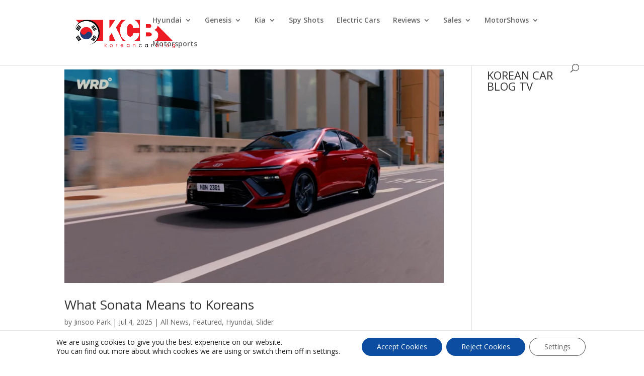

--- FILE ---
content_type: text/html; charset=utf-8
request_url: https://www.google.com/recaptcha/api2/aframe
body_size: 267
content:
<!DOCTYPE HTML><html><head><meta http-equiv="content-type" content="text/html; charset=UTF-8"></head><body><script nonce="jKFvIZh2zJ6WipftyxryhQ">/** Anti-fraud and anti-abuse applications only. See google.com/recaptcha */ try{var clients={'sodar':'https://pagead2.googlesyndication.com/pagead/sodar?'};window.addEventListener("message",function(a){try{if(a.source===window.parent){var b=JSON.parse(a.data);var c=clients[b['id']];if(c){var d=document.createElement('img');d.src=c+b['params']+'&rc='+(localStorage.getItem("rc::a")?sessionStorage.getItem("rc::b"):"");window.document.body.appendChild(d);sessionStorage.setItem("rc::e",parseInt(sessionStorage.getItem("rc::e")||0)+1);localStorage.setItem("rc::h",'1769027900468');}}}catch(b){}});window.parent.postMessage("_grecaptcha_ready", "*");}catch(b){}</script></body></html>